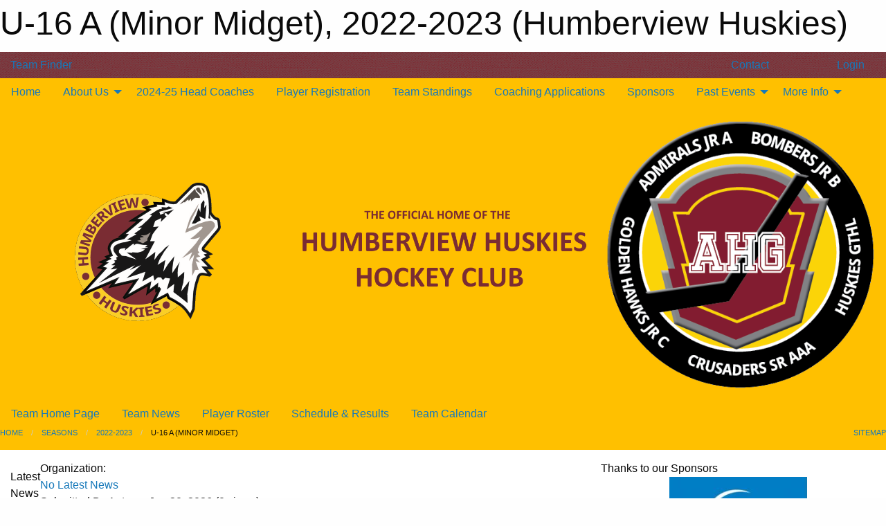

--- FILE ---
content_type: text/html; charset=utf-8
request_url: https://humberviewhuskies.com/Teams/1309/
body_size: 7596
content:


<!DOCTYPE html>

<html class="no-js" lang="en">
<head><meta charset="utf-8" /><meta http-equiv="x-ua-compatible" content="ie=edge" /><meta name="viewport" content="width=device-width, initial-scale=1.0" /><link rel="preconnect" href="https://cdnjs.cloudflare.com" /><link rel="dns-prefetch" href="https://cdnjs.cloudflare.com" /><link rel="preconnect" href="https://fonts.gstatic.com" /><link rel="dns-prefetch" href="https://fonts.gstatic.com" /><title>
	2022-2023 > U-16 A (Minor Midget) (Humberview Huskies)
</title><link rel="stylesheet" href="https://fonts.googleapis.com/css2?family=Oswald&amp;family=Roboto&amp;family=Passion+One:wght@700&amp;display=swap" />

    <!-- Compressed CSS -->
    <link rel="stylesheet" href="https://cdnjs.cloudflare.com/ajax/libs/foundation/6.7.5/css/foundation.min.css" /><link rel="stylesheet" href="https://cdnjs.cloudflare.com/ajax/libs/motion-ui/2.0.3/motion-ui.css" />

    <!--load all styles -->
    
  <meta name="keywords" content="Humberview Huskies, AHG, Arsenault, Arsenault Hockey Group" /><meta name="description" content="humberviewhuskies.com powered by SportsHeadz" />
<style type="text/css">
 body { --D-color-rgb-primary: 122,44,51; --D-color-rgb-secondary: 250,206,36; --D-color-rgb-secondary-contrast: 0,0,0; --D-color-rgb-link: 122,44,51; --D-color-rgb-link-hover: 250,206,36; --D-color-rgb-content-link: 122,44,51; --D-color-rgb-content-link-hover: 250,206,36 }  body { --D-fonts-main: 'Roboto', sans-serif }  body { --D-fonts-headings: 'Oswald', sans-serif }  body { --D-fonts-bold: 'Passion One', cursive }  body { --D-wrapper-max-width: 1200px } @media screen and (min-width: 40em) {  .sitecontainer { background-color: rgba(122,44,51,1.0); background-image: url('/domains/humberviewhuskies.com/rough-cloth-light.png') } }  .sitecontainer main { background-color: rgba(122,44,51,1.0); }  .sitecontainer header { background-color: rgba(122,44,51,1.0); }  .sitecontainer footer .wrapper { background-color: rgba(122,44,51,1.0); }  .sitecontainer footer { background-color: rgba(122,44,51,1.0); }  .sitecontainer header .wrapper { background-color: rgba(255,192,0,1.0); }  .sitecontainer main .wrapper { background-color: rgba(255,255,255,1); }  .bottom-drawer .content { background-color: rgba(255,255,255,1); } #wid41 Full Row - Menu - Organization Menu { background-color: rgba(129,28,46,1.0) } #wid40 .row-masthead { background-color: rgba(255,192,0,1.0) } #wid42 Full Row Menu { background-color: rgba(129,28,46,1.0) } #wid5 Full Row Menu - Division Items { background-color: rgba(129,28,46,1.0) } .cMain_ctl25-row-masthead .row-masthead { --color-rgb-org-text: 255,192,0; --color-rgb-org-bg: 0,0,0; --opacity-bg-org-text: ; } .cMain_ctl110-row-footer.row-footer { --color-bg-rgb-row: 170,170,170; --color-text-rgb-row: 255,255,255; --opacity-bg-row: 1.0; }
</style>
<link href="/Domains/humberviewhuskies.com/favicon.ico" rel="shortcut icon" /><link href="/assets/responsive/css/public.min.css?v=2025.07.27" type="text/css" rel="stylesheet" media="screen" /><link href="/Utils/Styles.aspx?ParentType=Team&amp;ParentID=1309&amp;Mode=Responsive&amp;Version=2024.04.15.20.00.00" type="text/css" rel="stylesheet" media="screen" /><script>var clicky_site_ids = clicky_site_ids || []; clicky_site_ids.push(100901631); var clicky_custom = {};</script>
<script async src="//static.getclicky.com/js"></script>
<script async src="//static.getclicky.com/inc/javascript/video/youtube.js"></script>
</head>
<body>
    
    
  <h1 class="hidden">U-16 A (Minor Midget), 2022-2023 (Humberview Huskies)</h1>

    <form method="post" action="/Teams/1309/" id="frmMain">
<div class="aspNetHidden">
<input type="hidden" name="tlrk_ssm_TSSM" id="tlrk_ssm_TSSM" value="" />
<input type="hidden" name="tlrk_sm_TSM" id="tlrk_sm_TSM" value="" />
<input type="hidden" name="__EVENTTARGET" id="__EVENTTARGET" value="" />
<input type="hidden" name="__EVENTARGUMENT" id="__EVENTARGUMENT" value="" />
<input type="hidden" name="__VIEWSTATE" id="__VIEWSTATE" value="slaOrx6TFrWmPxAmwwXMHZs/YCa3DmAVHVx5pqiVbOvaZxhOjPNMONiWp5Ak9eUo9eIKC2Ue5RQ2u8k5Ss9Xl4/s/rrirbUgw0MUXyTqvgBMCC+0UD6Yk29VUnnoR+ZJ3wudtWET2CpXxGw8K6LfiLBP0b4iQKprfXO9LpPnzCbVG4A+ksJyZIgEXNO1RKi3K9btLtoUpXOpFDJPQzzSGgoGp1KWHll3ksp1rAHTXAhl282feGMxybGwcWMgZtQp5X/Wt2vQJsUtzOdOP6I1wyaXK24PvNeTIO2qGVSnsZYLlLeKYxVJSH4JN+11DsJB69ZfopIS4SS0e79tef9eVbmHPEuUW8mG2/xJ6XQFprabKlXe8mJG7UxSHlUbYxsgY85OO3jwPFoazGM00iba1s3x4QYSeju4WSsiUPl9pTyV+Ocmvp76dsk7uVNkm92XWTTFR/szqfDhwKXBfLRmuIPsA2NByKrpx+VVBHNwrRU=" />
</div>

<script type="text/javascript">
//<![CDATA[
var theForm = document.forms['frmMain'];
if (!theForm) {
    theForm = document.frmMain;
}
function __doPostBack(eventTarget, eventArgument) {
    if (!theForm.onsubmit || (theForm.onsubmit() != false)) {
        theForm.__EVENTTARGET.value = eventTarget;
        theForm.__EVENTARGUMENT.value = eventArgument;
        theForm.submit();
    }
}
//]]>
</script>


<script src="/WebResource.axd?d=pynGkmcFUV13He1Qd6_TZN6R9WbIGIepyMB2_cOAGhQGfwKHEIDu5Xlb00_Q6vCql2FBQxB37ngJqmB5K_GQUQ2&amp;t=638901397900000000" type="text/javascript"></script>


<script src="https://ajax.aspnetcdn.com/ajax/4.5.2/1/MicrosoftAjax.js" type="text/javascript"></script>
<script src="https://ajax.aspnetcdn.com/ajax/4.5.2/1/MicrosoftAjaxWebForms.js" type="text/javascript"></script>
<script src="/assets/core/js/web/web.min.js?v=2025.07.27" type="text/javascript"></script>
<script src="https://d2i2wahzwrm1n5.cloudfront.net/ajaxz/2025.2.609/Common/Core.js" type="text/javascript"></script>
<script src="https://d2i2wahzwrm1n5.cloudfront.net/ajaxz/2025.2.609/Ajax/Ajax.js" type="text/javascript"></script>
<div class="aspNetHidden">

	<input type="hidden" name="__VIEWSTATEGENERATOR" id="__VIEWSTATEGENERATOR" value="CA0B0334" />
	<input type="hidden" name="__EVENTVALIDATION" id="__EVENTVALIDATION" value="lYAi9SwUgbhZ2X+ZNSW4FH/IgHXyjdnSVyLLD6gaHke9Dtlc3dncVH9kwAzxqrHeohnKBAW+bKLbme27YtqKh2yK4lgEoWLczM/CBOwwuJ/GD+9OdlgVdiI/BuxW+BUB" />
</div>
        <script type="text/javascript">
//<![CDATA[
Sys.WebForms.PageRequestManager._initialize('ctl00$tlrk_sm', 'frmMain', ['tctl00$tlrk_ramSU','tlrk_ramSU'], [], [], 90, 'ctl00');
//]]>
</script>

        <!-- 2025.2.609.462 --><div id="tlrk_ramSU">
	<span id="tlrk_ram" style="display:none;"></span>
</div>
        

        
  <div class="sitecontainer"><div id="row37" class="row-outer  not-editable"><div class="row-inner"><div id="wid38"><div class="outer-top-bar"><div class="wrapper row-top-bar"><div class="grid-x grid-padding-x align-middle"><div class="cell shrink show-for-small-only"><div class="cell small-6" data-responsive-toggle="top_bar_links" data-hide-for="medium"><button title="Toggle Top Bar Links" class="menu-icon" type="button" data-toggle></button></div></div><div class="cell shrink"><a href="/Seasons/Current/">Team Finder</a></div><div class="cell shrink"><div class="grid-x grid-margin-x"><div class="cell auto"><a href="https://www.instagram.com/humberviewhuskiesahg/" target="_blank" rel="noopener"><i class="fab fa-instagram" title="Instagram"></i></a></div></div></div><div class="cell auto show-for-medium"><ul class="menu align-right"><li><a href="/Contact/"><i class="fas fa-address-book" title="Contacts"></i>&nbsp;Contact</a></li><li><a href="/Search/"><i class="fas fa-search" title="Search"></i><span class="hide-for-medium">&nbsp;Search</span></a></li></ul></div><div class="cell auto medium-shrink text-right"><ul class="dropdown menu align-right" data-dropdown-menu><li><a href="/Account/Login/?ReturnUrl=%2fTeams%2f1309%2f" rel="nofollow"><i class="fas fa-sign-in-alt"></i>&nbsp;Login</a></li></ul></div></div><div id="top_bar_links" class="hide-for-medium" style="display:none;"><ul class="vertical menu"><li><a href="/Contact/"><i class="fas fa-address-book" title="Contacts"></i>&nbsp;Contact</a></li><li><a href="/Search/"><i class="fas fa-search" title="Search"></i><span class="hide-for-medium">&nbsp;Search</span></a></li></ul></div></div></div>
</div></div></div><header id="header" class="hide-for-print"><div class="wrapper"><div id="row43" class="row-outer  not-editable"><div class="row-inner wrapper"><div id="wid44">
</div></div></div><div id="row1" class="row-outer"><div class="row-inner wrapper"><div id="wid2"></div><div id="wid3"></div></div></div><div id="row39" class="row-outer  not-editable"><div class="row-inner wrapper"><div id="wid41">
        <div class="cMain_ctl22-row-menu row-menu org-menu">
            
            <div class="grid-x align-middle">
                
                <nav class="cell auto">
                    <div class="title-bar" data-responsive-toggle="cMain_ctl22_menu" data-hide-for="large">
                        <div class="title-bar-left">
                            
                            <ul class="horizontal menu">
                                
                                <li><a href="/">Home</a></li>
                                
                                <li><a href="/Seasons/Current/">Team Finder</a></li>
                                
                            </ul>
                            
                        </div>
                        <div class="title-bar-right">
                            <div class="title-bar-title" data-toggle="cMain_ctl22_menu">Organization Menu&nbsp;<i class="fas fa-bars"></i></div>
                        </div>
                    </div>
                    <ul id="cMain_ctl22_menu" style="display: none;" class="vertical large-horizontal menu " data-responsive-menu="drilldown large-dropdown" data-back-button='<li class="js-drilldown-back"><a class="sh-menu-back"></a></li>'>
                        <li class="hover-nonfunction"><a href="/">Home</a></li><li class="hover-nonfunction"><a>About Us</a><ul class="menu vertical nested"><li class="hover-nonfunction"><a href="/Pages/1117/History/">History</a></li><li class="hover-nonfunction"><a href="/Pages/1002/Mission/">Mission</a></li><li class="hover-nonfunction"><a href="/Pages/2207/Former_Management/">Former Management</a></li><li class="hover-nonfunction"><a href="/Contact/1005/">Contacts</a></li><li class="hover-nonfunction"><a href="/Public/Documents/Rules/Website_Rules_of_Operation_Sept_15th_2023_Revision.pdf" target="_blank" rel="noopener"><i class="fa fa-file-pdf"></i>Club Rules</a></li></ul></li><li class="hover-nonfunction"><a href="/Pages/2162/2024-25_Head_Coaches/">2024-25 Head Coaches</a></li><li class="hover-nonfunction"><a href="https://page.spordle.com/humberview-huskies  " target="_blank" rel="noopener"><i class="fa fa-external-link-alt"></i>Player Registration</a></li><li class="hover-nonfunction"><a href="http://www.gthlcanada.com/schedules-scores/" target="_blank" rel="noopener"><i class="fa fa-external-link-alt"></i>Team Standings</a></li><li class="hover-nonfunction"><a href="/Pages/1115/Coaching_Applications/">Coaching Applications</a></li><li class="hover-nonfunction"><a href="/Sponsors/">Sponsors</a></li><li class="hover-nonfunction"><a>Past Events</a><ul class="menu vertical nested"><li class="hover-nonfunction"><a href="/Galleries/2019/AHG_Tournament_2021_-_Photo_Gallery/"><i class="fa fa-images"></i>2021 Huskies Early Bird Tournament</a></li><li class="hover-nonfunction"><a href="/Tournaments/1213/2019-2020_2019_Huskies_Scotiabank_AA_Challenge_Cup_Tournament/">2019 Huskies Early Bird A Tournament</a></li><li class="hover-nonfunction"><a href="/Tournaments/1213/2019-2020_2019_Huskies_Scotiabank_AA_Challenge_Cup_Tournament/">2019 Huskies Scotiabank AA Challenge Cup Tournament</a></li></ul></li><li class="hover-nonfunction"><a>More Info</a><ul class="menu vertical nested"><li class="hover-nonfunction"><a href="/Pages/1335/Respect_in_Sport/">Respect in Sport</a></li><li class="hover-nonfunction"><a href="/Pages/2199/Rowan_s_Law/">Rowan&#39;s Law</a></li></ul></li>
                    </ul>
                </nav>
            </div>
            
        </div>
        </div><div id="wid40"><div class="cMain_ctl25-row-masthead row-masthead"><div class="grid-x align-middle text-center"><div class="cell small-4"><a href="/"><img class="contained-image" src="/domains/humberviewhuskies.com/logo.png" alt="Main Logo" /></a></div><div class="cell small-4"><img class="contained-image" src="/domains/humberviewhuskies.com/bg_header_big.png" alt="Banner Image" /></div><div class="cell small-4"><img class="contained-image secondary" src="/domains/humberviewhuskies.com/AHG_LOGO_2020_5TEAM_FINAL_Transparent.png" alt="Secondary Logo" /></div></div></div>
</div><div id="wid42">
<div class="cMain_ctl28-row-menu row-menu">
    <div class="grid-x align-middle">
        
        <nav class="cell auto">
            <div class="title-bar" data-responsive-toggle="cMain_ctl28_menu" data-hide-for="large">
                <div class="title-bar-left flex-child-shrink">
                    <div class="grid-x align-middle">
                        
                    </div>
                </div>
                <div class="title-bar-right flex-child-grow">
                    <div class="grid-x align-middle">
                        <div class="cell auto"></div>
                        
                        <div class="cell shrink">
                            <div class="title-bar-title" data-toggle="cMain_ctl28_menu">U-16 A (Minor Midget) Menu&nbsp;<i class="fas fa-bars"></i></div>
                        </div>
                    </div>
                </div>
            </div>
            <ul id="cMain_ctl28_menu" style="display: none;" class="vertical large-horizontal menu " data-responsive-menu="drilldown large-dropdown" data-back-button='<li class="js-drilldown-back"><a class="sh-menu-back"></a></li>'>
                <li><a href="/Teams/1309/">Team Home Page</a></li><li><a href="/Teams/1309/Articles/">Team News</a></li><li><a href="/Teams/1309/Players/">Player Roster</a></li><li><a href="/Teams/1309/Schedule/">Schedule & Results</a></li><li><a href="/Teams/1309/Calendar/">Team Calendar</a></li>
            </ul>
        </nav>
        
    </div>
    
</div>
</div></div></div><div id="row4" class="row-outer"><div class="row-inner wrapper"><div id="wid5"></div></div></div><div id="row45" class="row-outer  not-editable"><div class="row-inner wrapper"><div id="wid46">
<div class="cMain_ctl38-row-breadcrumb row-breadcrumb">
    <div class="grid-x"><div class="cell auto"><nav aria-label="You are here:" role="navigation"><ul class="breadcrumbs"><li><a href="/" title="Main Home Page">Home</a></li><li><a href="/Seasons/" title="List of seasons">Seasons</a></li><li><a href="/Seasons/1304/" title="Season details for 2022-2023">2022-2023</a></li><li>U-16 A (Minor Midget)</li></ul></nav></div><div class="cell shrink"><ul class="breadcrumbs"><li><a href="/Sitemap/" title="Go to the sitemap page for this website"><i class="fas fa-sitemap"></i><span class="show-for-large">&nbsp;Sitemap</span></a></li></ul></div></div>
</div>
</div></div></div></div></header><main id="main"><div class="wrapper"><div id="row50" class="row-outer"><div class="row-inner"><div id="wid51"></div></div></div><div id="row6" class="row-outer"><div class="row-inner"><div class="grid-x grid-padding-x grid-padding-y"><div id="row6col7" class="cell small-12 medium-7 large-8 "><div id="wid9"></div><div id="wid10"></div><div id="wid11"></div><div id="wid12">
<div class="cMain_ctl61-outer widget">
    <div class="carousel-row-wrapper"><div class="cMain_ctl61-carousel-row carousel-row news latest"><div class="carousel-item"><div class="grid-x align-middle header"><div class="cell shrink hide-for-small-only slantedtitle"><span>Latest<br />News</span></div><div class="cell auto"><div class="context show-for-medium">Organization:   </div><div class="title font-heading"><a href="/Teams/1309/Articles/0/No_Latest_News/" title="read more of this item" rel="nofollow">No Latest News</a></div><div class="author"><div> <span class="show-for-medium">Submitted</span> By Auto on Jan 30, 2026 (0 views)</div></div></div></div><div class="content" style="background-image: url('/public/images/common/logo.png');"><div class="outer"><div class="inner grid-y"><div class="cell auto"></div><div class="cell shrink overlay"><div class="synopsis">Check back later for some exciting news about our program.
</div></div></div></div></div></div></div></div>
</div>
</div><div id="wid36">
<div class="cMain_ctl64-outer widget">
    <div class="heading-1-wrapper"><div class="heading-1"><div class="grid-x align-middle"><div class="cell auto"><span class="pre"></span><span class="text">Up Next</span><span class="suf"></span></div><div class="cell shrink"><a href="/Teams/1309/Calendar/">Full Calendar</a></div></div></div></div><div class="month home" data-sh-created="9:26 AM"><div class="week"><a id="Jan-30-2026" onclick="show_day_cMain_ctl64('Jan-30-2026')" class="day today">Today<div class="caldots"><div class="caldot">0 events</div></div></a><a id="Jan-31-2026" onclick="show_day_cMain_ctl64('Jan-31-2026')" class="day">Sat<div class="caldots"><div class="caldot">0 events</div></div></a><a id="Feb-01-2026" onclick="show_day_cMain_ctl64('Feb-01-2026')" class="day">Sun<div class="caldots"><div class="caldot">0 events</div></div></a><a id="Feb-02-2026" onclick="show_day_cMain_ctl64('Feb-02-2026')" class="day show-for-large">Mon<div class="caldots"><div class="caldot">0 events</div></div></a><a id="Feb-03-2026" onclick="show_day_cMain_ctl64('Feb-03-2026')" class="day show-for-large">Tue<div class="caldots"><div class="caldot">0 events</div></div></a></div></div><div class="cal-items home"><div class="day-details today" id="day-Jan-30-2026"><div class="empty">No events for Fri, Jan 30, 2026</div></div><div class="day-details " id="day-Jan-31-2026"><div class="empty">No events for Sat, Jan 31, 2026</div></div><div class="day-details " id="day-Feb-01-2026"><div class="empty">No events for Sun, Feb 01, 2026</div></div><div class="day-details " id="day-Feb-02-2026"><div class="empty">No events for Mon, Feb 02, 2026</div></div><div class="day-details " id="day-Feb-03-2026"><div class="empty">No events for Tue, Feb 03, 2026</div></div></div>
</div>

<script type="text/javascript">

    function show_day_cMain_ctl64(date) { var cell = $(".cMain_ctl64-outer #" + date); if (cell.length) { $(".cMain_ctl64-outer .day").removeClass("selected"); $(".cMain_ctl64-outer .day-details").removeClass("selected"); cell.addClass("selected"); $(".cMain_ctl64-outer .day-details").hide(); $(".cMain_ctl64-outer #day-" + date).addClass("selected").show(); } }

</script>


</div></div><div id="row6col8" class="cell small-12 medium-5 large-4 "><div id="wid34">
<div class="cMain_ctl69-outer widget">
<div class="heading-4-wrapper"><div class="heading-4"><span class="pre"></span><span class="text">Thanks to our Sponsors</span><span class="suf"></span></div></div><div class="carousel-row-wrapper"><div class="cMain_ctl69-carousel-row carousel-row logo-links sponsors narrow"><a href="http://www.SignalsForBusiness.com?utm_source=sponsor&utm_medium=web&utm_campaign=sponsors-row" target="_blank" rel="noopener" class="carousel-item linked-logo hover-function text-center"><span class="show-for-sr">Signals</span><div class="relativebox"><div class="content hover-function-links" style="background-image: url('/public/images/teams/1309/sponsors/Signals_Logo_-_Blue.png');"><div class="outer"><div class="inner grid-y"><div class="cell auto"><img src="/public/images/teams/1309/sponsors/Signals_Logo_-_Blue.png" alt="Signals" /></div></div></div></div></div></a></div></div>
</div>
</div><div id="wid35"></div><div id="wid20"></div></div></div></div></div><div id="row21" class="row-outer"><div class="row-inner"></div></div><div id="row24" class="row-outer"><div class="row-inner"></div></div><div id="row25" class="row-outer"><div class="row-inner"><div class="grid-x grid-padding-x grid-padding-y"><div id="row25col26" class="cell small-12 medium-7 large-8 "></div><div id="row25col27" class="cell small-12 medium-5 large-4 "><div id="wid29"></div><div id="wid30"></div></div></div></div></div><div id="row31" class="row-outer"><div class="row-inner"><div id="wid32">
<div class="cMain_ctl100-outer widget">
<div class="heading-2-wrapper"><div class="heading-2"><span class="pre"></span><span class="text">Our Sponsors</span><span class="suf"></span></div></div><div class="carousel-row-wrapper"><div class="cMain_ctl100-carousel-row carousel-row logo-links sponsors"><a href="http://www.SignalsForBusiness.com?utm_source=sponsor&utm_medium=web&utm_campaign=sponsors-row" target="_blank" rel="noopener" class="carousel-item linked-logo hover-function text-center"><span class="show-for-sr">Signals</span><div class="relativebox"><div class="content hover-function-links" style="background-image: url('/public/images/teams/1309/sponsors/Signals_Logo_-_Blue.png');"><div class="outer"><div class="inner grid-y"><div class="cell auto"><img src="/public/images/teams/1309/sponsors/Signals_Logo_-_Blue.png" alt="Signals" /></div></div></div></div></div></a></div></div>
</div>
</div><div id="wid33"></div></div></div></div></main><footer id="footer" class="hide-for-print"><div id="row47" class="row-outer  not-editable"><div class="row-inner wrapper"><div id="wid48">
    <div class="cMain_ctl110-row-footer row-footer">
        <div class="grid-x"><div class="cell medium-6"><div class="sportsheadz"><div class="grid-x"><div class="cell small-6 text-center sh-logo"><a href="/Teams/1309/App/" rel="noopener" title="More information about the Sportsheadz App"><img src="https://mbswcdn.com/img/sportsheadz/go-mobile.png" alt="Sportsheadz Go Mobile!" /></a></div><div class="cell small-6"><h3>Get Mobile!</h3><p>Download our mobile app to stay up to date on all the latest scores, stats, and schedules</p><div class="app-store-links"><div class="cell"><a href="/Teams/1309/App/" rel="noopener" title="More information about the Sportsheadz App"><img src="https://mbswcdn.com/img/sportsheadz/appstorebadge-300x102.png" alt="Apple App Store" /></a></div><div class="cell"><a href="/Teams/1309/App/" rel="noopener" title="More information about the Sportsheadz App"><img src="https://mbswcdn.com/img/sportsheadz/google-play-badge-1-300x92.png" alt="Google Play Store" /></a></div></div></div></div></div></div><div class="cell medium-6"><div class="contact"><h3>Contact Us</h3>Visit our <a href="/Contact">Contact</a> page for more contact details.</div></div></div><div class="grid-x grid-padding-x grid-padding-y align-middle text-center"><div class="cell small-12"><div class="org"><span></span></div><div class="site"><span>2022-2023 U-16 A (Minor Midget)</span></div></div></div>
    </div>
</div><div id="wid49">

<div class="cMain_ctl113-outer">
    <div class="row-footer-terms">
        <div class="grid-x grid-padding-x grid-padding-y">
            <div class="cell">
                <ul class="menu align-center">
                    <li><a href="https://mail.mbsportsweb.ca/" rel="nofollow">Webmail</a></li>
                    
                    <li><a href="/Privacy-Policy/">Privacy Policy</a></li>
                    <li><a href="/Terms-Of-Use/">Terms of Use</a></li>
                    <li><a href="/Help/">Website Help</a></li>
                    <li><a href="/Sitemap/">Sitemap</a></li>
                    <li><a href="/Contact/">Contact</a></li>
                    <li><a href="/Subscribe/">Subscribe</a></li>
                </ul>
            </div>
        </div>
    </div>
</div>
</div></div></div></footer></div>
  
  
  

        
        
        <input type="hidden" name="ctl00$hfCmd" id="hfCmd" />
        <script type="text/javascript">
            //<![CDATA[
            function get_HFID() { return "hfCmd"; }
            function toggleBio(eLink, eBio) { if (document.getElementById(eBio).style.display == 'none') { document.getElementById(eLink).innerHTML = 'Hide Bio'; document.getElementById(eBio).style.display = 'block'; } else { document.getElementById(eLink).innerHTML = 'Show Bio'; document.getElementById(eBio).style.display = 'none'; } }
            function get_WinHeight() { var h = (typeof window.innerHeight != 'undefined' ? window.innerHeight : document.body.offsetHeight); return h; }
            function get_WinWidth() { var w = (typeof window.innerWidth != 'undefined' ? window.innerWidth : document.body.offsetWidth); return w; }
            function StopPropagation(e) { e.cancelBubble = true; if (e.stopPropagation) { e.stopPropagation(); } }
            function set_cmd(n) { var t = $get(get_HFID()); t.value = n, __doPostBack(get_HFID(), "") }
            function set_cookie(n, t, i) { var r = new Date; r.setDate(r.getDate() + i), document.cookie = n + "=" + escape(t) + ";expires=" + r.toUTCString() + ";path=/;SameSite=Strict"; }
            function get_cookie(n) { var t, i; if (document.cookie.length > 0) { t = document.cookie.indexOf(n + "="); if (t != -1) return t = t + n.length + 1, i = document.cookie.indexOf(";", t), i == -1 && (i = document.cookie.length), unescape(document.cookie.substring(t, i)) } return "" }
            function Track(goal_name) { if (typeof (clicky) != "undefined") { clicky.goal(goal_name); } }
                //]]>
        </script>
    

<script type="text/javascript">
//<![CDATA[
window.__TsmHiddenField = $get('tlrk_sm_TSM');Sys.Application.add_init(function() {
    $create(Telerik.Web.UI.RadAjaxManager, {"_updatePanels":"","ajaxSettings":[],"clientEvents":{OnRequestStart:"",OnResponseEnd:""},"defaultLoadingPanelID":"","enableAJAX":true,"enableHistory":false,"links":[],"styles":[],"uniqueID":"ctl00$tlrk_ram","updatePanelsRenderMode":0}, null, null, $get("tlrk_ram"));
});
//]]>
</script>
</form>

    <script src="https://cdnjs.cloudflare.com/ajax/libs/jquery/3.6.0/jquery.min.js"></script>
    <script src="https://cdnjs.cloudflare.com/ajax/libs/what-input/5.2.12/what-input.min.js"></script>
    <!-- Compressed JavaScript -->
    <script src="https://cdnjs.cloudflare.com/ajax/libs/foundation/6.7.5/js/foundation.min.js"></script>
    <!-- Slick Carousel Compressed JavaScript -->
    <script src="/assets/responsive/js/slick.min.js?v=2025.07.27"></script>

    <script>
        $(document).foundation();

        $(".sh-menu-back").each(function () {
            var backTxt = $(this).parent().closest(".is-drilldown-submenu-parent").find("> a").text();
            $(this).text(backTxt);
        });

        $(".hover-nonfunction").on("mouseenter", function () { $(this).addClass("hover"); });
        $(".hover-nonfunction").on("mouseleave", function () { $(this).removeClass("hover"); });
        $(".hover-function").on("mouseenter touchstart", function () { $(this).addClass("hover"); setTimeout(function () { $(".hover-function.hover .hover-function-links").css("pointer-events", "auto"); }, 100); });
        $(".hover-function").on("mouseleave touchmove", function () { $(".hover-function.hover .hover-function-links").css("pointer-events", "none"); $(this).removeClass("hover"); });

        function filteritems(containerid, item_css, css_to_show) {
            if (css_to_show == "") {
                $("#" + containerid + " ." + item_css).fadeIn();
            } else {
                $("#" + containerid + " ." + item_css).hide();
                $("#" + containerid + " ." + item_css + "." + css_to_show).fadeIn();
            }
        }

    </script>

    <script> show_day_cMain_ctl64('Jan-30-2026')</script>

    <script type="text/javascript">
 var alt_title = $("h1.hidden").html(); if(alt_title != "") { clicky_custom.title = alt_title; }
</script>


    

<script defer src="https://static.cloudflareinsights.com/beacon.min.js/vcd15cbe7772f49c399c6a5babf22c1241717689176015" integrity="sha512-ZpsOmlRQV6y907TI0dKBHq9Md29nnaEIPlkf84rnaERnq6zvWvPUqr2ft8M1aS28oN72PdrCzSjY4U6VaAw1EQ==" data-cf-beacon='{"version":"2024.11.0","token":"0404d744895b455a9f2586904cd45602","r":1,"server_timing":{"name":{"cfCacheStatus":true,"cfEdge":true,"cfExtPri":true,"cfL4":true,"cfOrigin":true,"cfSpeedBrain":true},"location_startswith":null}}' crossorigin="anonymous"></script>
</body>
</html>
